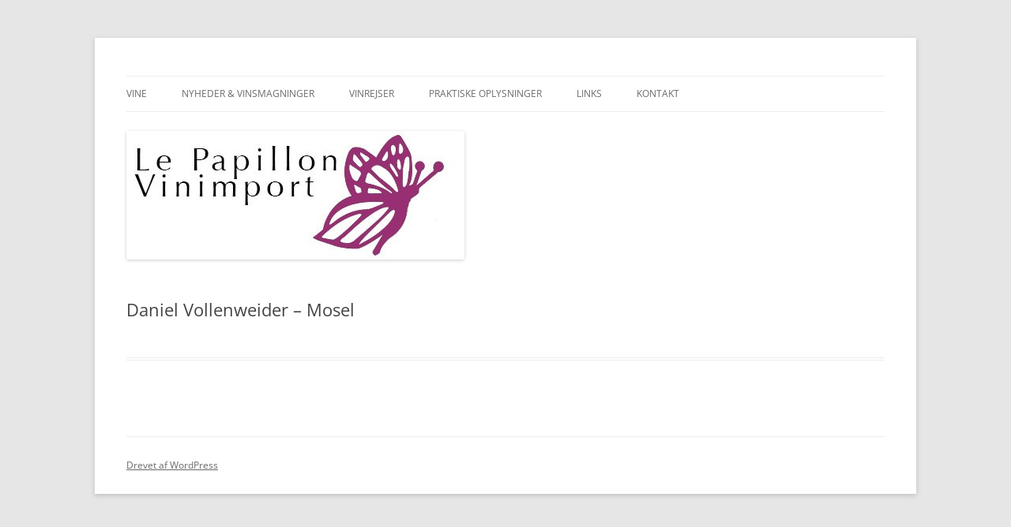

--- FILE ---
content_type: text/html; charset=UTF-8
request_url: https://le-papillon.dk/vine/tyskland/daniel-vollenweider-mosel/
body_size: 9578
content:
<!DOCTYPE html>
<html lang="da-DK">
<head>
<meta charset="UTF-8" />
<meta name="viewport" content="width=device-width, initial-scale=1.0" />
<title>Daniel Vollenweider - Mosel - Le Papillon</title>
<link rel="profile" href="https://gmpg.org/xfn/11" />
<link rel="pingback" href="https://le-papillon.dk/xmlrpc.php">
<meta name='robots' content='index, follow, max-image-preview:large, max-snippet:-1, max-video-preview:-1' />

	<!-- This site is optimized with the Yoast SEO plugin v26.5 - https://yoast.com/wordpress/plugins/seo/ -->
	<link rel="canonical" href="https://le-papillon.dk/vine/tyskland/daniel-vollenweider-mosel/" />
	<meta property="og:locale" content="da_DK" />
	<meta property="og:type" content="article" />
	<meta property="og:title" content="Daniel Vollenweider - Mosel - Le Papillon" />
	<meta property="og:url" content="https://le-papillon.dk/vine/tyskland/daniel-vollenweider-mosel/" />
	<meta property="og:site_name" content="Le Papillon" />
	<meta property="article:modified_time" content="2023-08-25T19:52:15+00:00" />
	<meta name="twitter:card" content="summary_large_image" />
	<script type="application/ld+json" class="yoast-schema-graph">{"@context":"https://schema.org","@graph":[{"@type":"WebPage","@id":"https://le-papillon.dk/vine/tyskland/daniel-vollenweider-mosel/","url":"https://le-papillon.dk/vine/tyskland/daniel-vollenweider-mosel/","name":"Daniel Vollenweider - Mosel - Le Papillon","isPartOf":{"@id":"https://le-papillon.dk/#website"},"datePublished":"2013-05-08T18:37:24+00:00","dateModified":"2023-08-25T19:52:15+00:00","breadcrumb":{"@id":"https://le-papillon.dk/vine/tyskland/daniel-vollenweider-mosel/#breadcrumb"},"inLanguage":"da-DK","potentialAction":[{"@type":"ReadAction","target":["https://le-papillon.dk/vine/tyskland/daniel-vollenweider-mosel/"]}]},{"@type":"BreadcrumbList","@id":"https://le-papillon.dk/vine/tyskland/daniel-vollenweider-mosel/#breadcrumb","itemListElement":[{"@type":"ListItem","position":1,"name":"Home","item":"https://le-papillon.dk/"},{"@type":"ListItem","position":2,"name":"Vine","item":"https://le-papillon.dk/vine/"},{"@type":"ListItem","position":3,"name":"Tyskland","item":"https://le-papillon.dk/vine/tyskland/"},{"@type":"ListItem","position":4,"name":"Daniel Vollenweider &#8211; Mosel"}]},{"@type":"WebSite","@id":"https://le-papillon.dk/#website","url":"https://le-papillon.dk/","name":"Le Papillon","description":"Vinimport A/S","potentialAction":[{"@type":"SearchAction","target":{"@type":"EntryPoint","urlTemplate":"https://le-papillon.dk/?s={search_term_string}"},"query-input":{"@type":"PropertyValueSpecification","valueRequired":true,"valueName":"search_term_string"}}],"inLanguage":"da-DK"}]}</script>
	<!-- / Yoast SEO plugin. -->


<link rel="alternate" type="application/rss+xml" title="Le Papillon &raquo; Feed" href="https://le-papillon.dk/feed/" />
<link rel="alternate" type="application/rss+xml" title="Le Papillon &raquo;-kommentar-feed" href="https://le-papillon.dk/comments/feed/" />
<link rel="alternate" type="application/rss+xml" title="Le Papillon &raquo; Daniel Vollenweider &#8211; Mosel-kommentar-feed" href="https://le-papillon.dk/vine/tyskland/daniel-vollenweider-mosel/feed/" />
<link rel="alternate" title="oEmbed (JSON)" type="application/json+oembed" href="https://le-papillon.dk/wp-json/oembed/1.0/embed?url=https%3A%2F%2Fle-papillon.dk%2Fvine%2Ftyskland%2Fdaniel-vollenweider-mosel%2F" />
<link rel="alternate" title="oEmbed (XML)" type="text/xml+oembed" href="https://le-papillon.dk/wp-json/oembed/1.0/embed?url=https%3A%2F%2Fle-papillon.dk%2Fvine%2Ftyskland%2Fdaniel-vollenweider-mosel%2F&#038;format=xml" />
<style id='wp-img-auto-sizes-contain-inline-css' type='text/css'>
img:is([sizes=auto i],[sizes^="auto," i]){contain-intrinsic-size:3000px 1500px}
/*# sourceURL=wp-img-auto-sizes-contain-inline-css */
</style>
<style id='wp-emoji-styles-inline-css' type='text/css'>

	img.wp-smiley, img.emoji {
		display: inline !important;
		border: none !important;
		box-shadow: none !important;
		height: 1em !important;
		width: 1em !important;
		margin: 0 0.07em !important;
		vertical-align: -0.1em !important;
		background: none !important;
		padding: 0 !important;
	}
/*# sourceURL=wp-emoji-styles-inline-css */
</style>
<style id='wp-block-library-inline-css' type='text/css'>
:root{--wp-block-synced-color:#7a00df;--wp-block-synced-color--rgb:122,0,223;--wp-bound-block-color:var(--wp-block-synced-color);--wp-editor-canvas-background:#ddd;--wp-admin-theme-color:#007cba;--wp-admin-theme-color--rgb:0,124,186;--wp-admin-theme-color-darker-10:#006ba1;--wp-admin-theme-color-darker-10--rgb:0,107,160.5;--wp-admin-theme-color-darker-20:#005a87;--wp-admin-theme-color-darker-20--rgb:0,90,135;--wp-admin-border-width-focus:2px}@media (min-resolution:192dpi){:root{--wp-admin-border-width-focus:1.5px}}.wp-element-button{cursor:pointer}:root .has-very-light-gray-background-color{background-color:#eee}:root .has-very-dark-gray-background-color{background-color:#313131}:root .has-very-light-gray-color{color:#eee}:root .has-very-dark-gray-color{color:#313131}:root .has-vivid-green-cyan-to-vivid-cyan-blue-gradient-background{background:linear-gradient(135deg,#00d084,#0693e3)}:root .has-purple-crush-gradient-background{background:linear-gradient(135deg,#34e2e4,#4721fb 50%,#ab1dfe)}:root .has-hazy-dawn-gradient-background{background:linear-gradient(135deg,#faaca8,#dad0ec)}:root .has-subdued-olive-gradient-background{background:linear-gradient(135deg,#fafae1,#67a671)}:root .has-atomic-cream-gradient-background{background:linear-gradient(135deg,#fdd79a,#004a59)}:root .has-nightshade-gradient-background{background:linear-gradient(135deg,#330968,#31cdcf)}:root .has-midnight-gradient-background{background:linear-gradient(135deg,#020381,#2874fc)}:root{--wp--preset--font-size--normal:16px;--wp--preset--font-size--huge:42px}.has-regular-font-size{font-size:1em}.has-larger-font-size{font-size:2.625em}.has-normal-font-size{font-size:var(--wp--preset--font-size--normal)}.has-huge-font-size{font-size:var(--wp--preset--font-size--huge)}.has-text-align-center{text-align:center}.has-text-align-left{text-align:left}.has-text-align-right{text-align:right}.has-fit-text{white-space:nowrap!important}#end-resizable-editor-section{display:none}.aligncenter{clear:both}.items-justified-left{justify-content:flex-start}.items-justified-center{justify-content:center}.items-justified-right{justify-content:flex-end}.items-justified-space-between{justify-content:space-between}.screen-reader-text{border:0;clip-path:inset(50%);height:1px;margin:-1px;overflow:hidden;padding:0;position:absolute;width:1px;word-wrap:normal!important}.screen-reader-text:focus{background-color:#ddd;clip-path:none;color:#444;display:block;font-size:1em;height:auto;left:5px;line-height:normal;padding:15px 23px 14px;text-decoration:none;top:5px;width:auto;z-index:100000}html :where(.has-border-color){border-style:solid}html :where([style*=border-top-color]){border-top-style:solid}html :where([style*=border-right-color]){border-right-style:solid}html :where([style*=border-bottom-color]){border-bottom-style:solid}html :where([style*=border-left-color]){border-left-style:solid}html :where([style*=border-width]){border-style:solid}html :where([style*=border-top-width]){border-top-style:solid}html :where([style*=border-right-width]){border-right-style:solid}html :where([style*=border-bottom-width]){border-bottom-style:solid}html :where([style*=border-left-width]){border-left-style:solid}html :where(img[class*=wp-image-]){height:auto;max-width:100%}:where(figure){margin:0 0 1em}html :where(.is-position-sticky){--wp-admin--admin-bar--position-offset:var(--wp-admin--admin-bar--height,0px)}@media screen and (max-width:600px){html :where(.is-position-sticky){--wp-admin--admin-bar--position-offset:0px}}

/*# sourceURL=wp-block-library-inline-css */
</style><style id='global-styles-inline-css' type='text/css'>
:root{--wp--preset--aspect-ratio--square: 1;--wp--preset--aspect-ratio--4-3: 4/3;--wp--preset--aspect-ratio--3-4: 3/4;--wp--preset--aspect-ratio--3-2: 3/2;--wp--preset--aspect-ratio--2-3: 2/3;--wp--preset--aspect-ratio--16-9: 16/9;--wp--preset--aspect-ratio--9-16: 9/16;--wp--preset--color--black: #000000;--wp--preset--color--cyan-bluish-gray: #abb8c3;--wp--preset--color--white: #fff;--wp--preset--color--pale-pink: #f78da7;--wp--preset--color--vivid-red: #cf2e2e;--wp--preset--color--luminous-vivid-orange: #ff6900;--wp--preset--color--luminous-vivid-amber: #fcb900;--wp--preset--color--light-green-cyan: #7bdcb5;--wp--preset--color--vivid-green-cyan: #00d084;--wp--preset--color--pale-cyan-blue: #8ed1fc;--wp--preset--color--vivid-cyan-blue: #0693e3;--wp--preset--color--vivid-purple: #9b51e0;--wp--preset--color--blue: #21759b;--wp--preset--color--dark-gray: #444;--wp--preset--color--medium-gray: #9f9f9f;--wp--preset--color--light-gray: #e6e6e6;--wp--preset--gradient--vivid-cyan-blue-to-vivid-purple: linear-gradient(135deg,rgb(6,147,227) 0%,rgb(155,81,224) 100%);--wp--preset--gradient--light-green-cyan-to-vivid-green-cyan: linear-gradient(135deg,rgb(122,220,180) 0%,rgb(0,208,130) 100%);--wp--preset--gradient--luminous-vivid-amber-to-luminous-vivid-orange: linear-gradient(135deg,rgb(252,185,0) 0%,rgb(255,105,0) 100%);--wp--preset--gradient--luminous-vivid-orange-to-vivid-red: linear-gradient(135deg,rgb(255,105,0) 0%,rgb(207,46,46) 100%);--wp--preset--gradient--very-light-gray-to-cyan-bluish-gray: linear-gradient(135deg,rgb(238,238,238) 0%,rgb(169,184,195) 100%);--wp--preset--gradient--cool-to-warm-spectrum: linear-gradient(135deg,rgb(74,234,220) 0%,rgb(151,120,209) 20%,rgb(207,42,186) 40%,rgb(238,44,130) 60%,rgb(251,105,98) 80%,rgb(254,248,76) 100%);--wp--preset--gradient--blush-light-purple: linear-gradient(135deg,rgb(255,206,236) 0%,rgb(152,150,240) 100%);--wp--preset--gradient--blush-bordeaux: linear-gradient(135deg,rgb(254,205,165) 0%,rgb(254,45,45) 50%,rgb(107,0,62) 100%);--wp--preset--gradient--luminous-dusk: linear-gradient(135deg,rgb(255,203,112) 0%,rgb(199,81,192) 50%,rgb(65,88,208) 100%);--wp--preset--gradient--pale-ocean: linear-gradient(135deg,rgb(255,245,203) 0%,rgb(182,227,212) 50%,rgb(51,167,181) 100%);--wp--preset--gradient--electric-grass: linear-gradient(135deg,rgb(202,248,128) 0%,rgb(113,206,126) 100%);--wp--preset--gradient--midnight: linear-gradient(135deg,rgb(2,3,129) 0%,rgb(40,116,252) 100%);--wp--preset--font-size--small: 13px;--wp--preset--font-size--medium: 20px;--wp--preset--font-size--large: 36px;--wp--preset--font-size--x-large: 42px;--wp--preset--spacing--20: 0.44rem;--wp--preset--spacing--30: 0.67rem;--wp--preset--spacing--40: 1rem;--wp--preset--spacing--50: 1.5rem;--wp--preset--spacing--60: 2.25rem;--wp--preset--spacing--70: 3.38rem;--wp--preset--spacing--80: 5.06rem;--wp--preset--shadow--natural: 6px 6px 9px rgba(0, 0, 0, 0.2);--wp--preset--shadow--deep: 12px 12px 50px rgba(0, 0, 0, 0.4);--wp--preset--shadow--sharp: 6px 6px 0px rgba(0, 0, 0, 0.2);--wp--preset--shadow--outlined: 6px 6px 0px -3px rgb(255, 255, 255), 6px 6px rgb(0, 0, 0);--wp--preset--shadow--crisp: 6px 6px 0px rgb(0, 0, 0);}:where(.is-layout-flex){gap: 0.5em;}:where(.is-layout-grid){gap: 0.5em;}body .is-layout-flex{display: flex;}.is-layout-flex{flex-wrap: wrap;align-items: center;}.is-layout-flex > :is(*, div){margin: 0;}body .is-layout-grid{display: grid;}.is-layout-grid > :is(*, div){margin: 0;}:where(.wp-block-columns.is-layout-flex){gap: 2em;}:where(.wp-block-columns.is-layout-grid){gap: 2em;}:where(.wp-block-post-template.is-layout-flex){gap: 1.25em;}:where(.wp-block-post-template.is-layout-grid){gap: 1.25em;}.has-black-color{color: var(--wp--preset--color--black) !important;}.has-cyan-bluish-gray-color{color: var(--wp--preset--color--cyan-bluish-gray) !important;}.has-white-color{color: var(--wp--preset--color--white) !important;}.has-pale-pink-color{color: var(--wp--preset--color--pale-pink) !important;}.has-vivid-red-color{color: var(--wp--preset--color--vivid-red) !important;}.has-luminous-vivid-orange-color{color: var(--wp--preset--color--luminous-vivid-orange) !important;}.has-luminous-vivid-amber-color{color: var(--wp--preset--color--luminous-vivid-amber) !important;}.has-light-green-cyan-color{color: var(--wp--preset--color--light-green-cyan) !important;}.has-vivid-green-cyan-color{color: var(--wp--preset--color--vivid-green-cyan) !important;}.has-pale-cyan-blue-color{color: var(--wp--preset--color--pale-cyan-blue) !important;}.has-vivid-cyan-blue-color{color: var(--wp--preset--color--vivid-cyan-blue) !important;}.has-vivid-purple-color{color: var(--wp--preset--color--vivid-purple) !important;}.has-black-background-color{background-color: var(--wp--preset--color--black) !important;}.has-cyan-bluish-gray-background-color{background-color: var(--wp--preset--color--cyan-bluish-gray) !important;}.has-white-background-color{background-color: var(--wp--preset--color--white) !important;}.has-pale-pink-background-color{background-color: var(--wp--preset--color--pale-pink) !important;}.has-vivid-red-background-color{background-color: var(--wp--preset--color--vivid-red) !important;}.has-luminous-vivid-orange-background-color{background-color: var(--wp--preset--color--luminous-vivid-orange) !important;}.has-luminous-vivid-amber-background-color{background-color: var(--wp--preset--color--luminous-vivid-amber) !important;}.has-light-green-cyan-background-color{background-color: var(--wp--preset--color--light-green-cyan) !important;}.has-vivid-green-cyan-background-color{background-color: var(--wp--preset--color--vivid-green-cyan) !important;}.has-pale-cyan-blue-background-color{background-color: var(--wp--preset--color--pale-cyan-blue) !important;}.has-vivid-cyan-blue-background-color{background-color: var(--wp--preset--color--vivid-cyan-blue) !important;}.has-vivid-purple-background-color{background-color: var(--wp--preset--color--vivid-purple) !important;}.has-black-border-color{border-color: var(--wp--preset--color--black) !important;}.has-cyan-bluish-gray-border-color{border-color: var(--wp--preset--color--cyan-bluish-gray) !important;}.has-white-border-color{border-color: var(--wp--preset--color--white) !important;}.has-pale-pink-border-color{border-color: var(--wp--preset--color--pale-pink) !important;}.has-vivid-red-border-color{border-color: var(--wp--preset--color--vivid-red) !important;}.has-luminous-vivid-orange-border-color{border-color: var(--wp--preset--color--luminous-vivid-orange) !important;}.has-luminous-vivid-amber-border-color{border-color: var(--wp--preset--color--luminous-vivid-amber) !important;}.has-light-green-cyan-border-color{border-color: var(--wp--preset--color--light-green-cyan) !important;}.has-vivid-green-cyan-border-color{border-color: var(--wp--preset--color--vivid-green-cyan) !important;}.has-pale-cyan-blue-border-color{border-color: var(--wp--preset--color--pale-cyan-blue) !important;}.has-vivid-cyan-blue-border-color{border-color: var(--wp--preset--color--vivid-cyan-blue) !important;}.has-vivid-purple-border-color{border-color: var(--wp--preset--color--vivid-purple) !important;}.has-vivid-cyan-blue-to-vivid-purple-gradient-background{background: var(--wp--preset--gradient--vivid-cyan-blue-to-vivid-purple) !important;}.has-light-green-cyan-to-vivid-green-cyan-gradient-background{background: var(--wp--preset--gradient--light-green-cyan-to-vivid-green-cyan) !important;}.has-luminous-vivid-amber-to-luminous-vivid-orange-gradient-background{background: var(--wp--preset--gradient--luminous-vivid-amber-to-luminous-vivid-orange) !important;}.has-luminous-vivid-orange-to-vivid-red-gradient-background{background: var(--wp--preset--gradient--luminous-vivid-orange-to-vivid-red) !important;}.has-very-light-gray-to-cyan-bluish-gray-gradient-background{background: var(--wp--preset--gradient--very-light-gray-to-cyan-bluish-gray) !important;}.has-cool-to-warm-spectrum-gradient-background{background: var(--wp--preset--gradient--cool-to-warm-spectrum) !important;}.has-blush-light-purple-gradient-background{background: var(--wp--preset--gradient--blush-light-purple) !important;}.has-blush-bordeaux-gradient-background{background: var(--wp--preset--gradient--blush-bordeaux) !important;}.has-luminous-dusk-gradient-background{background: var(--wp--preset--gradient--luminous-dusk) !important;}.has-pale-ocean-gradient-background{background: var(--wp--preset--gradient--pale-ocean) !important;}.has-electric-grass-gradient-background{background: var(--wp--preset--gradient--electric-grass) !important;}.has-midnight-gradient-background{background: var(--wp--preset--gradient--midnight) !important;}.has-small-font-size{font-size: var(--wp--preset--font-size--small) !important;}.has-medium-font-size{font-size: var(--wp--preset--font-size--medium) !important;}.has-large-font-size{font-size: var(--wp--preset--font-size--large) !important;}.has-x-large-font-size{font-size: var(--wp--preset--font-size--x-large) !important;}
/*# sourceURL=global-styles-inline-css */
</style>

<style id='classic-theme-styles-inline-css' type='text/css'>
/*! This file is auto-generated */
.wp-block-button__link{color:#fff;background-color:#32373c;border-radius:9999px;box-shadow:none;text-decoration:none;padding:calc(.667em + 2px) calc(1.333em + 2px);font-size:1.125em}.wp-block-file__button{background:#32373c;color:#fff;text-decoration:none}
/*# sourceURL=/wp-includes/css/classic-themes.min.css */
</style>
<style id='age-gate-custom-inline-css' type='text/css'>
:root{--ag-background-color: rgba(0,0,0,1);--ag-background-image-position: center center;--ag-background-image-opacity: 1;--ag-blur: 5px;}
/*# sourceURL=age-gate-custom-inline-css */
</style>
<link rel='stylesheet' id='age-gate-css' href='https://le-papillon.dk/wp-content/plugins/age-gate/dist/main.css?ver=3.7.2' type='text/css' media='all' />
<style id='age-gate-options-inline-css' type='text/css'>
:root{--ag-background-color: rgba(0,0,0,1);--ag-background-image-position: center center;--ag-background-image-opacity: 1;--ag-blur: 5px;}
/*# sourceURL=age-gate-options-inline-css */
</style>
<link rel='stylesheet' id='mc4wp-form-themes-css' href='https://le-papillon.dk/wp-content/plugins/mailchimp-for-wp/assets/css/form-themes.css?ver=4.10.9' type='text/css' media='all' />
<link rel='stylesheet' id='twentytwelve-fonts-css' href='https://le-papillon.dk/wp-content/themes/twentytwelve/fonts/font-open-sans.css?ver=20230328' type='text/css' media='all' />
<link rel='stylesheet' id='twentytwelve-style-css' href='https://le-papillon.dk/wp-content/themes/twentytwelve/style.css?ver=20251202' type='text/css' media='all' />
<link rel='stylesheet' id='twentytwelve-block-style-css' href='https://le-papillon.dk/wp-content/themes/twentytwelve/css/blocks.css?ver=20251031' type='text/css' media='all' />
<script type="text/javascript" src="https://le-papillon.dk/wp-includes/js/jquery/jquery.min.js?ver=3.7.1" id="jquery-core-js"></script>
<script type="text/javascript" src="https://le-papillon.dk/wp-includes/js/jquery/jquery-migrate.min.js?ver=3.4.1" id="jquery-migrate-js"></script>
<script type="text/javascript" src="https://le-papillon.dk/wp-content/themes/twentytwelve/js/navigation.js?ver=20250303" id="twentytwelve-navigation-js" defer="defer" data-wp-strategy="defer"></script>
<link rel="https://api.w.org/" href="https://le-papillon.dk/wp-json/" /><link rel="alternate" title="JSON" type="application/json" href="https://le-papillon.dk/wp-json/wp/v2/pages/662" /><link rel="EditURI" type="application/rsd+xml" title="RSD" href="https://le-papillon.dk/xmlrpc.php?rsd" />
<meta name="generator" content="WordPress 6.9" />
<link rel='shortlink' href='https://le-papillon.dk/?p=662' />
	<style type="text/css" id="twentytwelve-header-css">
		.site-title,
	.site-description {
		position: absolute;
		clip-path: inset(50%);
	}
			</style>
	<link rel="icon" href="https://le-papillon.dk/wp-content/uploads/2023/08/cropped-LePapillon_logo_u-tekst-32x32.png" sizes="32x32" />
<link rel="icon" href="https://le-papillon.dk/wp-content/uploads/2023/08/cropped-LePapillon_logo_u-tekst-192x192.png" sizes="192x192" />
<link rel="apple-touch-icon" href="https://le-papillon.dk/wp-content/uploads/2023/08/cropped-LePapillon_logo_u-tekst-180x180.png" />
<meta name="msapplication-TileImage" content="https://le-papillon.dk/wp-content/uploads/2023/08/cropped-LePapillon_logo_u-tekst-270x270.png" />
</head>

<body data-rsssl=1 class="wp-singular page-template-default page page-id-662 page-child parent-pageid-113 wp-embed-responsive wp-theme-twentytwelve full-width custom-font-enabled">
<div id="page" class="hfeed site">
	<a class="screen-reader-text skip-link" href="#content">Hop til indhold</a>
	<header id="masthead" class="site-header">
		<hgroup>
							<h1 class="site-title"><a href="https://le-papillon.dk/" rel="home" >Le Papillon</a></h1>
								<h2 class="site-description">Vinimport A/S</h2>
					</hgroup>

		<nav id="site-navigation" class="main-navigation">
			<button class="menu-toggle">Menu</button>
			<div class="menu-menu-container"><ul id="menu-menu" class="nav-menu"><li id="menu-item-131" class="menu-item menu-item-type-taxonomy menu-item-object-category menu-item-has-children menu-item-131"><a href="https://le-papillon.dk/category/vine/">Vine</a>
<ul class="sub-menu">
	<li id="menu-item-132" class="menu-item menu-item-type-taxonomy menu-item-object-category menu-item-has-children menu-item-132"><a href="https://le-papillon.dk/category/vine/frankrig/">Frankrig</a>
	<ul class="sub-menu">
		<li id="menu-item-246" class="menu-item menu-item-type-taxonomy menu-item-object-category menu-item-has-children menu-item-246"><a href="https://le-papillon.dk/category/vine/frankrig/alsace/">Alsace</a>
		<ul class="sub-menu">
			<li id="menu-item-245" class="menu-item menu-item-type-taxonomy menu-item-object-category menu-item-245"><a href="https://le-papillon.dk/category/vine/frankrig/alsace/rolly-gassmann/">Rolly Gassmann</a></li>
		</ul>
</li>
		<li id="menu-item-160" class="menu-item menu-item-type-taxonomy menu-item-object-category menu-item-has-children menu-item-160"><a href="https://le-papillon.dk/category/vine/frankrig/bordeaux/">Bordeaux</a>
		<ul class="sub-menu">
			<li id="menu-item-3786" class="menu-item menu-item-type-taxonomy menu-item-object-category menu-item-3786"><a href="https://le-papillon.dk/category/vine/frankrig/bordeaux/maison-riviere-bordeaux/">Maison Riviere &#8211; Bordeaux</a></li>
		</ul>
</li>
		<li id="menu-item-263" class="menu-item menu-item-type-taxonomy menu-item-object-category menu-item-has-children menu-item-263"><a href="https://le-papillon.dk/category/vine/frankrig/bourgogne/">Bourgogne</a>
		<ul class="sub-menu">
			<li id="menu-item-264" class="menu-item menu-item-type-taxonomy menu-item-object-category menu-item-264"><a href="https://le-papillon.dk/category/vine/frankrig/bourgogne/domaine-arnoux-pere-et-fils/">Domaine Arnoux Pere et Fils &#8211; Beaune</a></li>
			<li id="menu-item-265" class="menu-item menu-item-type-taxonomy menu-item-object-category menu-item-265"><a href="https://le-papillon.dk/category/vine/frankrig/bourgogne/domaine-christophe-camu-chablis/">Domaine Christophe Camu &#8211; Chablis</a></li>
			<li id="menu-item-266" class="menu-item menu-item-type-taxonomy menu-item-object-category menu-item-266"><a href="https://le-papillon.dk/category/vine/frankrig/bourgogne/domaine-r-dubois-fils-nuits-saint-georges/">Domaine R. Dubois &amp; Fils &#8211; Nuits Saint Georges</a></li>
			<li id="menu-item-4353" class="menu-item menu-item-type-taxonomy menu-item-object-category menu-item-4353"><a href="https://le-papillon.dk/category/vine/frankrig/bourgogne/frederic-leprince/">Domaine Frederic Leprince &#8211; Hautes Côtes</a></li>
			<li id="menu-item-267" class="menu-item menu-item-type-taxonomy menu-item-object-category menu-item-267"><a href="https://le-papillon.dk/category/vine/frankrig/bourgogne/domaine-roger-belland-santenay/">Domaine Roger Belland &#8211; Santenay</a></li>
			<li id="menu-item-4312" class="menu-item menu-item-type-taxonomy menu-item-object-category menu-item-4312"><a href="https://le-papillon.dk/category/vine/frankrig/bourgogne/domaine-romanin/">Domaine Romanin &#8211; Mâcon</a></li>
		</ul>
</li>
		<li id="menu-item-299" class="menu-item menu-item-type-taxonomy menu-item-object-category menu-item-has-children menu-item-299"><a href="https://le-papillon.dk/category/vine/frankrig/champagne/">Champagne</a>
		<ul class="sub-menu">
			<li id="menu-item-1913" class="menu-item menu-item-type-taxonomy menu-item-object-category menu-item-1913"><a href="https://le-papillon.dk/category/figuet-et-fils/">Figuet et Fils &#8211; Champagne</a></li>
		</ul>
</li>
		<li id="menu-item-300" class="menu-item menu-item-type-taxonomy menu-item-object-category menu-item-has-children menu-item-300"><a href="https://le-papillon.dk/category/vine/frankrig/cotes-du-rhone/">Cotes du Rhone</a>
		<ul class="sub-menu">
			<li id="menu-item-302" class="menu-item menu-item-type-taxonomy menu-item-object-category menu-item-302"><a href="https://le-papillon.dk/category/vine/frankrig/cotes-du-rhone/chateau-trinquevedel-tavel/">Chateau Trinquevedel &#8211; Tavel</a></li>
			<li id="menu-item-2778" class="menu-item menu-item-type-taxonomy menu-item-object-category menu-item-2778"><a href="https://le-papillon.dk/category/vine/frankrig/cotes-du-rhone/domaine-gallet-cote-rotie/">Domaine Gallet &#8211; Côte Rôtie</a></li>
			<li id="menu-item-3479" class="menu-item menu-item-type-taxonomy menu-item-object-category menu-item-3479"><a href="https://le-papillon.dk/category/vine/frankrig/cotes-du-rhone/domaine-remizieres/">Domaine des Remizières &#8211; Hermitage</a></li>
			<li id="menu-item-305" class="menu-item menu-item-type-taxonomy menu-item-object-category menu-item-305"><a href="https://le-papillon.dk/category/vine/frankrig/cotes-du-rhone/domaine-la-destinee/">Domaine La Destinée &#8211; Chateauneuf du Pape</a></li>
			<li id="menu-item-306" class="menu-item menu-item-type-taxonomy menu-item-object-category menu-item-306"><a href="https://le-papillon.dk/category/vine/frankrig/cotes-du-rhone/domaine-la-garrigue/">Domaine La Garrigue &#8211; Vacqueyras</a></li>
			<li id="menu-item-307" class="menu-item menu-item-type-taxonomy menu-item-object-category menu-item-307"><a href="https://le-papillon.dk/category/vine/frankrig/cotes-du-rhone/domaine-sainte-anne/">Domaine Sainte Anne &#8211; Saint Gervais</a></li>
			<li id="menu-item-301" class="menu-item menu-item-type-taxonomy menu-item-object-category menu-item-301"><a href="https://le-papillon.dk/category/vine/frankrig/cotes-du-rhone/caves-les-coteaux-visan/">Rhonéa &#8211; Caves Les Coteaux Visan &#8211; Visan</a></li>
		</ul>
</li>
		<li id="menu-item-1807" class="menu-item menu-item-type-taxonomy menu-item-object-category menu-item-has-children menu-item-1807"><a href="https://le-papillon.dk/category/vine/frankrig/jura/">Jura</a>
		<ul class="sub-menu">
			<li id="menu-item-1912" class="menu-item menu-item-type-taxonomy menu-item-object-category menu-item-1912"><a href="https://le-papillon.dk/category/jacques-tissot-arbois/">Domaine Jacques Tissot &#8211; Arbois</a></li>
		</ul>
</li>
		<li id="menu-item-1910" class="menu-item menu-item-type-taxonomy menu-item-object-category menu-item-has-children menu-item-1910"><a href="https://le-papillon.dk/category/vine/frankrig/languedoc-roussillon/">Languedoc</a>
		<ul class="sub-menu">
			<li id="menu-item-1909" class="menu-item menu-item-type-taxonomy menu-item-object-category menu-item-1909"><a href="https://le-papillon.dk/category/vine/frankrig/chateau-belot-saint-chinian-languedoc/">Chateau Belot &#8211; Saint Chinian</a></li>
		</ul>
</li>
		<li id="menu-item-337" class="menu-item menu-item-type-taxonomy menu-item-object-category menu-item-337"><a href="https://le-papillon.dk/category/vine/frankrig/loire/">Loire</a></li>
		<li id="menu-item-4809" class="menu-item menu-item-type-taxonomy menu-item-object-category menu-item-has-children menu-item-4809"><a href="https://le-papillon.dk/category/provence/">Provence</a>
		<ul class="sub-menu">
			<li id="menu-item-4808" class="menu-item menu-item-type-taxonomy menu-item-object-category menu-item-4808"><a href="https://le-papillon.dk/category/provence/chateau-clarettes/">Chateau Clarettes &#8211; Côtes de Provence</a></li>
		</ul>
</li>
	</ul>
</li>
	<li id="menu-item-133" class="menu-item menu-item-type-taxonomy menu-item-object-category menu-item-has-children menu-item-133"><a href="https://le-papillon.dk/category/vine/italien/">Italien</a>
	<ul class="sub-menu">
		<li id="menu-item-508" class="menu-item menu-item-type-taxonomy menu-item-object-category menu-item-has-children menu-item-508"><a href="https://le-papillon.dk/category/vine/italien/piemonte/">Piemonte</a>
		<ul class="sub-menu">
			<li id="menu-item-512" class="menu-item menu-item-type-taxonomy menu-item-object-category menu-item-512"><a href="https://le-papillon.dk/category/vine/italien/piemonte/antichi-vigneti-di-cantalupo/">Antichi Vigneti di Cantalupo &#8211; Ghemme</a></li>
			<li id="menu-item-513" class="menu-item menu-item-type-taxonomy menu-item-object-category menu-item-513"><a href="https://le-papillon.dk/category/vine/italien/piemonte/az-agricola-antoniolo-gattinara/">Antoniolo &#8211; Gattinara</a></li>
			<li id="menu-item-1065" class="menu-item menu-item-type-taxonomy menu-item-object-category menu-item-1065"><a href="https://le-papillon.dk/category/patrizi/">Patrizi &#8211; Spumante</a></li>
			<li id="menu-item-1115" class="menu-item menu-item-type-taxonomy menu-item-object-category menu-item-1115"><a href="https://le-papillon.dk/category/enzo-boglietti/">Enzo Boglietti &#8211; Barolo</a></li>
			<li id="menu-item-514" class="menu-item menu-item-type-taxonomy menu-item-object-category menu-item-514"><a href="https://le-papillon.dk/category/vine/italien/piemonte/fratelli-ferrero-la-morra-barolo/">Fratelli Ferrero &#8211; Barolo</a></li>
			<li id="menu-item-2192" class="menu-item menu-item-type-taxonomy menu-item-object-category menu-item-2192"><a href="https://le-papillon.dk/category/la-mesma/">La Mesma &#8211; Gavi</a></li>
			<li id="menu-item-515" class="menu-item menu-item-type-taxonomy menu-item-object-category menu-item-515"><a href="https://le-papillon.dk/category/vine/italien/piemonte/malvira-roero/">Malvira &#8211; Roero</a></li>
			<li id="menu-item-516" class="menu-item menu-item-type-taxonomy menu-item-object-category menu-item-516"><a href="https://le-papillon.dk/category/vine/italien/piemonte/pietro-rinaldi-barbaresco/">Pietro Rinaldi &#8211; Barbaresco</a></li>
		</ul>
</li>
		<li id="menu-item-509" class="menu-item menu-item-type-taxonomy menu-item-object-category menu-item-has-children menu-item-509"><a href="https://le-papillon.dk/category/vine/italien/toscana/">Toscana</a>
		<ul class="sub-menu">
			<li id="menu-item-519" class="menu-item menu-item-type-taxonomy menu-item-object-category menu-item-519"><a href="https://le-papillon.dk/category/vine/italien/toscana/fattoria-di-pancole/">Fattoria di Pancole &#8211; Chianti</a></li>
			<li id="menu-item-2926" class="menu-item menu-item-type-taxonomy menu-item-object-category menu-item-2926"><a href="https://le-papillon.dk/category/vine/italien/toscana/fattoria-di-petroio/">Fattoria di Petroio &#8211; Chianti Classico</a></li>
			<li id="menu-item-2046" class="menu-item menu-item-type-taxonomy menu-item-object-category menu-item-2046"><a href="https://le-papillon.dk/category/vine/italien/toscana/mormoraia-san-gimignano/">Mormoraia &#8211; San Gimignano</a></li>
			<li id="menu-item-2642" class="menu-item menu-item-type-taxonomy menu-item-object-category menu-item-2642"><a href="https://le-papillon.dk/category/vine/italien/toscana/ridolfi/">Ridolfi &#8211; Brunello di Montalcino</a></li>
			<li id="menu-item-3669" class="menu-item menu-item-type-taxonomy menu-item-object-category menu-item-3669"><a href="https://le-papillon.dk/category/vine/italien/toscana/villa-chiccheio/">Villa Chiccheio &#8211; Montepulciano</a></li>
		</ul>
</li>
		<li id="menu-item-510" class="menu-item menu-item-type-taxonomy menu-item-object-category menu-item-has-children menu-item-510"><a href="https://le-papillon.dk/category/vine/italien/umbrien/">Umbrien</a>
		<ul class="sub-menu">
			<li id="menu-item-523" class="menu-item menu-item-type-taxonomy menu-item-object-category menu-item-523"><a href="https://le-papillon.dk/category/vine/italien/umbrien/villa-mongalli/">Villa Mongalli</a></li>
		</ul>
</li>
		<li id="menu-item-511" class="menu-item menu-item-type-taxonomy menu-item-object-category menu-item-has-children menu-item-511"><a href="https://le-papillon.dk/category/vine/italien/veneto/">Veneto</a>
		<ul class="sub-menu">
			<li id="menu-item-524" class="menu-item menu-item-type-taxonomy menu-item-object-category menu-item-524"><a href="https://le-papillon.dk/category/vine/italien/veneto/stefano-accordini/">Stefano Accordini</a></li>
		</ul>
</li>
	</ul>
</li>
	<li id="menu-item-135" class="menu-item menu-item-type-taxonomy menu-item-object-category menu-item-has-children menu-item-135"><a href="https://le-papillon.dk/category/vine/spanien/">Spanien</a>
	<ul class="sub-menu">
		<li id="menu-item-648" class="menu-item menu-item-type-taxonomy menu-item-object-category menu-item-648"><a href="https://le-papillon.dk/category/vine/spanien/cellar-vall-llach-priorat/">Celler Vall Llach &#8211; Priorat</a></li>
		<li id="menu-item-646" class="menu-item menu-item-type-taxonomy menu-item-object-category menu-item-646"><a href="https://le-papillon.dk/category/vine/spanien/agricola-falset-marca-montsant/">Ètim &#8211; Montsant</a></li>
		<li id="menu-item-3633" class="menu-item menu-item-type-taxonomy menu-item-object-category menu-item-3633"><a href="https://le-papillon.dk/category/vine/spanien/vives-ambros-cava-penedes/">Vives Ambròs &#8211; Cava &#8211; Penedès</a></li>
	</ul>
</li>
	<li id="menu-item-134" class="menu-item menu-item-type-taxonomy menu-item-object-category menu-item-has-children menu-item-134"><a href="https://le-papillon.dk/category/vine/portugal/">Portugal</a>
	<ul class="sub-menu">
		<li id="menu-item-644" class="menu-item menu-item-type-taxonomy menu-item-object-category menu-item-644"><a href="https://le-papillon.dk/category/vine/portugal/quinta-de-la-rosa/">Quinta de la Rosa</a></li>
	</ul>
</li>
	<li id="menu-item-136" class="menu-item menu-item-type-taxonomy menu-item-object-category menu-item-has-children menu-item-136"><a href="https://le-papillon.dk/category/vine/tyskland/">Tyskland</a>
	<ul class="sub-menu">
		<li id="menu-item-3124" class="menu-item menu-item-type-taxonomy menu-item-object-category menu-item-3124"><a href="https://le-papillon.dk/category/vine/tyskland/bruderdrbecker-rheinhessen/">Weingut Brüder Dr. Becker &#8211; Rheinhessen</a></li>
		<li id="menu-item-3538" class="menu-item menu-item-type-taxonomy menu-item-object-category menu-item-3538"><a href="https://le-papillon.dk/category/vine/tyskland/weingut-johann-schnell/">Weingut Johann Schnell &#8211; Rheinhessen</a></li>
		<li id="menu-item-650" class="menu-item menu-item-type-taxonomy menu-item-object-category menu-item-650"><a href="https://le-papillon.dk/category/vine/tyskland/johanninger-rheinhessen/">Weingut Johanninger &#8211; Rheinhessen &#038; Nahe</a></li>
		<li id="menu-item-3239" class="menu-item menu-item-type-taxonomy menu-item-object-category menu-item-3239"><a href="https://le-papillon.dk/category/vine/tyskland/weingut-matheus/">Weingut Matheús &#8211; Mosel</a></li>
		<li id="menu-item-649" class="menu-item menu-item-type-taxonomy menu-item-object-category menu-item-649"><a href="https://le-papillon.dk/category/vine/tyskland/daniel-vollenweider-mosel/">Weingut Vollenweider &#8211; Mosel</a></li>
	</ul>
</li>
	<li id="menu-item-4703" class="menu-item menu-item-type-taxonomy menu-item-object-category menu-item-has-children menu-item-4703"><a href="https://le-papillon.dk/category/vine/oestrig/">Østrig</a>
	<ul class="sub-menu">
		<li id="menu-item-4704" class="menu-item menu-item-type-taxonomy menu-item-object-category menu-item-4704"><a href="https://le-papillon.dk/category/vine/oestrig/leithaberg/">Birgit Braunstein &#8211; Leithaberg</a></li>
	</ul>
</li>
</ul>
</li>
<li id="menu-item-137" class="menu-item menu-item-type-taxonomy menu-item-object-category menu-item-137"><a href="https://le-papillon.dk/category/vinsmagninger/">Nyheder &amp; Vinsmagninger</a></li>
<li id="menu-item-130" class="menu-item menu-item-type-taxonomy menu-item-object-category menu-item-130"><a href="https://le-papillon.dk/category/nyheder/">Vinrejser</a></li>
<li id="menu-item-177" class="menu-item menu-item-type-taxonomy menu-item-object-category menu-item-177"><a href="https://le-papillon.dk/category/praktiske-oplysninger/">Praktiske oplysninger</a></li>
<li id="menu-item-900" class="menu-item menu-item-type-taxonomy menu-item-object-category menu-item-900"><a href="https://le-papillon.dk/category/links/">Links</a></li>
<li id="menu-item-129" class="menu-item menu-item-type-taxonomy menu-item-object-category menu-item-129"><a href="https://le-papillon.dk/category/kontakt/">Kontakt</a></li>
</ul></div>		</nav><!-- #site-navigation -->

				<a href="https://le-papillon.dk/"  rel="home"><img src="https://le-papillon.dk/wp-content/uploads/2013/05/cropped-headerny-farve.jpg" width="428" height="163" alt="Le Papillon" class="header-image" srcset="https://le-papillon.dk/wp-content/uploads/2013/05/cropped-headerny-farve.jpg 428w, https://le-papillon.dk/wp-content/uploads/2013/05/cropped-headerny-farve-300x114.jpg 300w" sizes="(max-width: 428px) 100vw, 428px" decoding="async" fetchpriority="high" /></a>
			</header><!-- #masthead -->

	<div id="main" class="wrapper">

	<div id="primary" class="site-content">
		<div id="content" role="main">

							
	<article id="post-662" class="post-662 page type-page status-publish hentry">
		<header class="entry-header">
													<h1 class="entry-title">Daniel Vollenweider &#8211; Mosel</h1>
		</header>

		<div class="entry-content">
								</div><!-- .entry-content -->
		<footer class="entry-meta">
					</footer><!-- .entry-meta -->
	</article><!-- #post -->
				
<div id="comments" class="comments-area">

	
	
	
</div><!-- #comments .comments-area -->
			
		</div><!-- #content -->
	</div><!-- #primary -->


		</div><!-- #main .wrapper -->
	<footer id="colophon" role="contentinfo">
		<div class="site-info">
									<a href="https://wordpress.org/" class="imprint" title="Personlig semantisk publiceringsplatform">
				Drevet af WordPress			</a>
		</div><!-- .site-info -->
	</footer><!-- #colophon -->
</div><!-- #page -->

<script type="speculationrules">
{"prefetch":[{"source":"document","where":{"and":[{"href_matches":"/*"},{"not":{"href_matches":["/wp-*.php","/wp-admin/*","/wp-content/uploads/*","/wp-content/*","/wp-content/plugins/*","/wp-content/themes/twentytwelve/*","/*\\?(.+)"]}},{"not":{"selector_matches":"a[rel~=\"nofollow\"]"}},{"not":{"selector_matches":".no-prefetch, .no-prefetch a"}}]},"eagerness":"conservative"}]}
</script>
<script type="text/javascript" id="age-gate-all-js-extra">
/* <![CDATA[ */
var age_gate_common = {"cookies":"Your browser does not support cookies, you may experience problems entering this site","simple":""};
//# sourceURL=age-gate-all-js-extra
/* ]]> */
</script>
<script type="text/javascript" src="https://le-papillon.dk/wp-content/plugins/age-gate/dist/all.js?ver=3.7.2" id="age-gate-all-js"></script>
<script type="text/javascript" id="wpsi-search-navigation-js-extra">
/* <![CDATA[ */
var wpsi_search_navigation = {"ajaxurl":"https://le-papillon.dk/wp-admin/admin-ajax.php","token":"7bb63bd160"};
//# sourceURL=wpsi-search-navigation-js-extra
/* ]]> */
</script>
<script type="text/javascript" src="https://le-papillon.dk/wp-content/plugins/wp-search-insights/assets/js/search-navigation.js?ver=2.1" id="wpsi-search-navigation-js"></script>
<script id="wp-emoji-settings" type="application/json">
{"baseUrl":"https://s.w.org/images/core/emoji/17.0.2/72x72/","ext":".png","svgUrl":"https://s.w.org/images/core/emoji/17.0.2/svg/","svgExt":".svg","source":{"concatemoji":"https://le-papillon.dk/wp-includes/js/wp-emoji-release.min.js?ver=6.9"}}
</script>
<script type="module">
/* <![CDATA[ */
/*! This file is auto-generated */
const a=JSON.parse(document.getElementById("wp-emoji-settings").textContent),o=(window._wpemojiSettings=a,"wpEmojiSettingsSupports"),s=["flag","emoji"];function i(e){try{var t={supportTests:e,timestamp:(new Date).valueOf()};sessionStorage.setItem(o,JSON.stringify(t))}catch(e){}}function c(e,t,n){e.clearRect(0,0,e.canvas.width,e.canvas.height),e.fillText(t,0,0);t=new Uint32Array(e.getImageData(0,0,e.canvas.width,e.canvas.height).data);e.clearRect(0,0,e.canvas.width,e.canvas.height),e.fillText(n,0,0);const a=new Uint32Array(e.getImageData(0,0,e.canvas.width,e.canvas.height).data);return t.every((e,t)=>e===a[t])}function p(e,t){e.clearRect(0,0,e.canvas.width,e.canvas.height),e.fillText(t,0,0);var n=e.getImageData(16,16,1,1);for(let e=0;e<n.data.length;e++)if(0!==n.data[e])return!1;return!0}function u(e,t,n,a){switch(t){case"flag":return n(e,"\ud83c\udff3\ufe0f\u200d\u26a7\ufe0f","\ud83c\udff3\ufe0f\u200b\u26a7\ufe0f")?!1:!n(e,"\ud83c\udde8\ud83c\uddf6","\ud83c\udde8\u200b\ud83c\uddf6")&&!n(e,"\ud83c\udff4\udb40\udc67\udb40\udc62\udb40\udc65\udb40\udc6e\udb40\udc67\udb40\udc7f","\ud83c\udff4\u200b\udb40\udc67\u200b\udb40\udc62\u200b\udb40\udc65\u200b\udb40\udc6e\u200b\udb40\udc67\u200b\udb40\udc7f");case"emoji":return!a(e,"\ud83e\u1fac8")}return!1}function f(e,t,n,a){let r;const o=(r="undefined"!=typeof WorkerGlobalScope&&self instanceof WorkerGlobalScope?new OffscreenCanvas(300,150):document.createElement("canvas")).getContext("2d",{willReadFrequently:!0}),s=(o.textBaseline="top",o.font="600 32px Arial",{});return e.forEach(e=>{s[e]=t(o,e,n,a)}),s}function r(e){var t=document.createElement("script");t.src=e,t.defer=!0,document.head.appendChild(t)}a.supports={everything:!0,everythingExceptFlag:!0},new Promise(t=>{let n=function(){try{var e=JSON.parse(sessionStorage.getItem(o));if("object"==typeof e&&"number"==typeof e.timestamp&&(new Date).valueOf()<e.timestamp+604800&&"object"==typeof e.supportTests)return e.supportTests}catch(e){}return null}();if(!n){if("undefined"!=typeof Worker&&"undefined"!=typeof OffscreenCanvas&&"undefined"!=typeof URL&&URL.createObjectURL&&"undefined"!=typeof Blob)try{var e="postMessage("+f.toString()+"("+[JSON.stringify(s),u.toString(),c.toString(),p.toString()].join(",")+"));",a=new Blob([e],{type:"text/javascript"});const r=new Worker(URL.createObjectURL(a),{name:"wpTestEmojiSupports"});return void(r.onmessage=e=>{i(n=e.data),r.terminate(),t(n)})}catch(e){}i(n=f(s,u,c,p))}t(n)}).then(e=>{for(const n in e)a.supports[n]=e[n],a.supports.everything=a.supports.everything&&a.supports[n],"flag"!==n&&(a.supports.everythingExceptFlag=a.supports.everythingExceptFlag&&a.supports[n]);var t;a.supports.everythingExceptFlag=a.supports.everythingExceptFlag&&!a.supports.flag,a.supports.everything||((t=a.source||{}).concatemoji?r(t.concatemoji):t.wpemoji&&t.twemoji&&(r(t.twemoji),r(t.wpemoji)))});
//# sourceURL=https://le-papillon.dk/wp-includes/js/wp-emoji-loader.min.js
/* ]]> */
</script>
</body>
</html>
